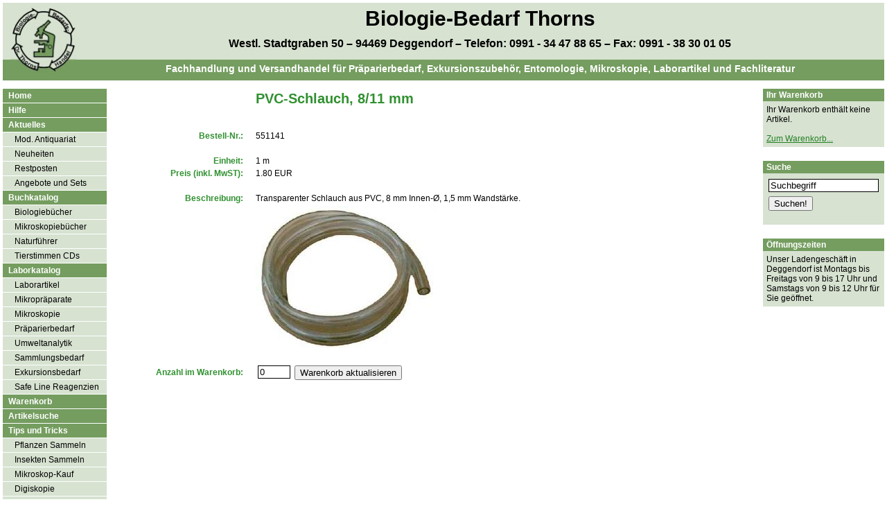

--- FILE ---
content_type: text/html; charset=UTF-8
request_url: https://www.biologie-bedarf.de/products/551141/
body_size: 2229
content:
<!DOCTYPE HTML PUBLIC "-//W3C//DTD HTML 4.01 Transitional//EN">
<html>
<head>
    <meta http-equiv="Content-Type" content="text/html; charset=utf-8" />
    <title>PVC-Schlauch, 8/11 mm &ndash; Biologie-Bedarf Thorns</title>
    <meta name="author" content="Fabian Thorns">
    <meta name="google-site-verification" content="uuJJ1OKfWG3BxxLy9Q320WdphUezOq2oqQASJ--LHio">
    <meta name="robots" content="index, follow">
    <meta name="content-language" content="de">
    <link rel="stylesheet" href="/default.css">
    
 <script language="JavaScript" type="text/javascript">   

	function EmptyDefTextForm(string,form) {
		if(form.value == string){
			form.value="";
		}
	}
	
	function RecoverDefTextForm(string,form) {
		if(form.value.length == 0) {
			form.value=string;
		}
	}
	
   </script> 
    
</head>
<body>

<table width="100%" border="0" cellpadding="0" cellspacing="2">

<tr><td colspan="3">
		<div class="header_main">
			<h2 class="header_main"><img src="/images/bbt_logo_neu_tmp.jpg" height="95" width="95" alt="Logo" class="headimage" /> Biologie-Bedarf Thorns</h2>
			<h3 class="header_main">Westl. Stadtgraben 50 &ndash; 94469 Deggendorf &ndash; Telefon: 0991 - 34 47 88 65  &ndash; Fax: 0991 - 38 30 01 05</h3>
		</div>
		<div class="header_bottom">Fachhandlung und Versandhandel f&uuml;r Pr&auml;parierbedarf, Exkursionszubeh&ouml;r, Entomologie, Mikroskopie, Laborartikel und Fachliteratur</div>
    </td></tr>
<tr><td valign="top">
	<div class="menu" id="menudiv">

	<ul class="menu">
<li class="menu"><a href="/files/main.html">Home</a></li>
<li class="menu"><a href="/files/help.html">Hilfe</a></li>
<li><b>Aktuelles</b><ul class="menu">
<li class="menu"><a href="/category/1/">Mod. Antiquariat</a></li>
<li class="menu"><a href="/category/2/">Neuheiten</a></li>
<li class="menu"><a href="/category/3/">Restposten</a></li>
<li class="menu"><a href="/category/4/">Angebote und Sets</a></li>
</ul>
</li>
<li><b>Buchkatalog</b><ul class="menu">
<li class="menu"><a href="/category/5/">Biologieb&uuml;cher</a></li>
<li class="menu"><a href="/category/6/">Mikroskopieb&uuml;cher</a></li>
<li class="menu"><a href="/category/7/">Naturf&uuml;hrer</a></li>
<li class="menu"><a href="/category/8/">Tierstimmen CDs</a></li>
</ul>
</li>
<li><b>Laborkatalog</b><ul class="menu">
<li class="menu"><a href="/category/9/">Laborartikel</a></li>
<li class="menu"><a href="/category/10/">Mikropr&auml;parate</a></li>
<li class="menu"><a href="/category/11/">Mikroskopie</a></li>
<li class="menu"><a href="/category/12/">Pr&auml;parierbedarf</a></li>
<li class="menu"><a href="/category/13/">Umweltanalytik</a></li>
<li class="menu"><a href="/category/14/">Sammlungsbedarf</a></li>
<li class="menu"><a href="/category/16/">Exkursionsbedarf</a></li>
<li class="menu"><a href="/category/15/">Safe Line Reagenzien</a></li>
</ul>
</li>
<li class="menu"><a href="/cart/">Warenkorb</a></li>
<li class="menu"><a href="/search/">Artikelsuche</a></li>
<li><b>Tips und Tricks</b><ul class="menu">
<li class="menu"><a href="/files/tips/pflanzen.html">Pflanzen Sammeln</a></li>
<li class="menu"><a href="/files/tips/insekten.html">Insekten Sammeln</a></li>
<li class="menu"><a href="/files/tips/mikroskop.html">Mikroskop-Kauf</a></li>
<li class="menu"><a href="/files/tips/digiskopie.html">Digiskopie</a></li>
<li class="menu"><a href="/files/tips/fernglaskauf.html">Fernglas-Kauf</a></li>
<li class="menu"><a href="/files/tips/spektivkauf.html">Spektiv-Kauf</a></li>
</ul>
</li>
<li><b>Infos/AGB</b><ul class="menu">
<li class="menu"><a href="/files/info_abg/infos.html">Infos</a></li>
<li class="menu"><a href="/files/info_abg/agb.html">AGB mit Widerrufsbelehrung</a></li>
<li class="menu"><a href="/files/impressum.html">Impressum</a></li>
<li class="menu"><a href="/files/info_agb/datenschutz.html">Datenschutzerkl&auml;rung</a></li>
</ul>
</li>
</ul>

	</div>
    </td>
    <td valign="top">

	
	<table>
<tr><td width="100">&nbsp;</td>
    <td width="10" rowspan="12">&nbsp;</td>
    <td width="490"><h1>PVC-Schlauch, 8/11 mm</h1></td></tr>
<tr><td colspan="3">&nbsp;</td></tr>
<tr><td align="right" class="subline">Bestell-Nr.:</td>
    <td>551141</td></tr>
<tr><td colspan="3">&nbsp;</td></tr>
<tr><td align="right" class="subline">Einheit:</td>
    <td>1 m</td></tr>
<tr><td align="right" class="subline">Preis (inkl. MwST):</td>
    <td>1.80 EUR</td></tr>




<tr><td colspan="3">&nbsp;</td></tr>
<tr><td align="right" valign="top" class="subline">Beschreibung:</td>
    <td>Transparenter Schlauch aus PVC, 8 mm Innen-&Oslash;, 1,5 mm Wandst&auml;rke.</td></tr>
<tr><td>&nbsp;</td>
    <td><img src="/images/products/551141.jpg" height="205" width="261" alt="Produktfoto"></td></tr>
<tr><td colspan="3">&nbsp;</td></tr>
<tr><td align="right" class="subline">Anzahl im Warenkorb:</td>
    <td><form action="/cart/update/" method="post">
        <input type="hidden" name="product_id" value="551141">
        <input type="text" size="4" name="number" value="0">
        <input type="submit" value="Warenkorb aktualisieren">
        </form>
        </td></tr>

</table>
    </td>
    <td width="150" valign="top">
		<div class="sidebox">
			<h2 class="sidebox">Ihr Warenkorb</h2>


		Ihr Warenkorb enth&auml;lt keine Artikel.		<br/>&nbsp;


		<br/><a href="/cart" class="menu">Zum Warenkorb...</a>
		</div>


		<div class="sidebox">
			<h2 class="sidebox">Suche</h2>
		<form action="/search/" method="post">
			<input type="text" size="18" name="query"
			       value="Suchbegriff"
			       onFocus="EmptyDefTextForm('Suchbegriff',this);"
			       onBlur="RecoverDefTextForm('Suchbegriff',this);"
			       />
			<br/>
<!--			<script type="text/javascript">
				document.writeln('<a href="#"' +
				                 '   onClick="this.form.submit();">' +
				                 '    Suchen!' +
				                 '    </a>');
			</script>
			<noscript> -->
				<input type="submit" value="Suchen!"/>
<!--			</noscript> -->
			<br/>
			</form>
		</div>


                <div class="sidebox">
                <h2 class="sidebox">&Ouml;ffnungszeiten</h2>
                Unser Ladengesch&auml;ft in Deggendorf ist Montags bis Freitags von 9 bis 17 Uhr und Samstags von 9 bis 12 Uhr f&uuml;r Sie ge&ouml;ffnet.
                </div>

    </td></tr>
<tr><td colspan="3">&nbsp;</td></tr>
<tr><td colspan="3" class="footer">&copy; 1999 - 2020 by Dr. Hans-J&uuml;rgen Thorns
	<br>Technischer Ansprechpartner: Fabian Thorns (<a href="mailto:info@biologiebedarf-thorns.de">info@biologiebedarf-thorns.de</a>), <a href="http://www.xamira.de" target="top">xamira networks GmbH</a></td></tr>
</table>
</body>
</html>


--- FILE ---
content_type: text/css
request_url: https://www.biologie-bedarf.de/default.css
body_size: 1123
content:
/****************************************************************************
 *                          biologie bedarf thorns                          *
 *                                                                          *
 *                                style-sheed                               *
 *                                                                          *
 * written by fabian thorns (fth@biologiebedarf-thorns.de)                  *
 * last modification was 17-09-2001                                         *
 * copyright dr. hans-juergen thorns - biologie bedarf                      *
 ****************************************************************************/


body  {
    margin-top : 2px;
    margin-bottom : 2px;
    margin-left : 2px;
    margin-right : 2px;
    background-color : #ffffff;
  }


td  {
    font-family : Helvetica, Arial, sans-serif;
    font-style : normal;
    font-size : 12px;
    color : #000000;
  }


tr.bright  {
    background-color : #f0f0f0;
  }

tr.dark  {
    background-color : #d9d9d9;
  }


a  {
    color : #258025;
    text-decoration : underline;
  }

a:visited  {
    color : #104010;
    text-decoration : underline;
  }

a:active  {
    color : #258025;
    text-decoration : underline;
  }

a:hover  {
    color : #40b040;
    text-decoration : none;
  }


b  {
    color : #309030;
    font-weight : bold;
  }


.footer  {
    font-size : 11px;
    font-style : italic;
  }


h1  {
    font-size : 20px;
    font-weight : bold;
    color : #309030;
  }


.subline  {
    font-weight : bold;
    color : #309030;
  }



label, input, select {
  display: block;
  float: left;
	margin : 3px;
}

input[type="text"] {
	border : 1px solid #000000;
}

input[type="text"].formwarn {
	border : 2px solid #ff0000;
background-color : #ff9999;
}

.textwarn {
        border : 2px solid #ff0000;
background-color : #ff9999;
}



/*input#FirstName  {

	border:5px solid #ff0000;
	background-color: #bedebd;
}*/

.error {
  font-size : 150%;
  font-weight : bold;
  color : #ff0000;
}

.blacktext {
	color : #000000;
}


label {
  width: 120px;
  color : #309030;
  font-weight : bold;
  }

form br {
  clear: left;
}

input#submit {
  float: none;
  width: auto;
}

ul {
	margin : 0px;
	padding-left : 20px;
}

li {
	margin-top : 2px;
}





div.sidebox {

	font-size : 12px;

	background-color : #d7e2d1;
	
	padding : 0px 5px 5px 5px;
	margin:  0px  0px 20px 10px ;

}

h2.sidebox {

	font-size : 12px;
	font-weight : bold;

	color : #ffffff;
	background-color : #749d5f;

	padding : 2px 2px 2px 5px;
	margin : 0px -5px 5px -5px;

}

a#sidebox a#sidebox:visited {
	color : #000000 ;
}

form.sidebox {

	background-color : #d7e2d1;

}


th.sidebox {

	color : #ffffff;
	background-color : #749d5f;
	font-size : 12px;
}


.headimage {
	position : relative;
	margin: 0px 0px 0px 10px;
	float : left;
}

div.header_main {
	padding : 1px;

	color : #000000;
	background-color : #d7e2d1;	

	height : 80px;
}


h2.header_main {
	font-size : 30px;
	font-weight : bold;
	text-align : center;	
	margin: 0px;
	padding : 5px 0px 5px 0px;
}


h3.header_main {
	font-size : 16px;
	font-weight : bold;
	text-align : center;
	margin: 0px;
	padding : 5px 0px 5px 0px;
}


div.header_bottom {
	font-size : 14px;
	font-weight : bold;
	text-align : center;

	padding : 5px 0px 5px 0px;

	margin: 0px 0px 10px 0px;

	color : #ffffff;
	background-color : #749d5f;	
	
	height : 20px;
}










div.menu {
	margin: 0px 10px 0px 0px;
	width : 150px;
}



#menudiv ul {
	list-style-type: none;
	margin: 0px;
	padding: 0px;
}


#menudiv li  {
	vertical-align : top;
	margin: 0;
	padding: 0;
	width : 100%;
	color : #ffffff;
	background-color : #749d5f;	
	font-weight : bold;
}


#menudiv li li {
	color : #000000;
	background-color : #d7e2d1;
	margin: 0;
	padding: 0;
	font-weight : normal;
}


#menudiv  b {
	display: block;
	color : #ffffff;
	background-color : #749d5f;	
	margin: 0;
	padding: 3px 12px 3px 8px;
	text-decoration: none;
	border-bottom: 1px solid #fff;
}


#menudiv li a {
	color : #ffffff;
}

#menudiv li li a {
	color : #000000;
	background-color : #d7e2d1;
	padding: 3px 3px 3px 17px;
}






#menudiv a {


	text-decoration: none;
	border-bottom: 1px solid #fff;

	margin: 0px;
	padding: 3px 12px 3px 8px;

	display: block;

}


#menudiv a:hover {
	color : #ffffff;
	background-color : #749d5f;	
}
